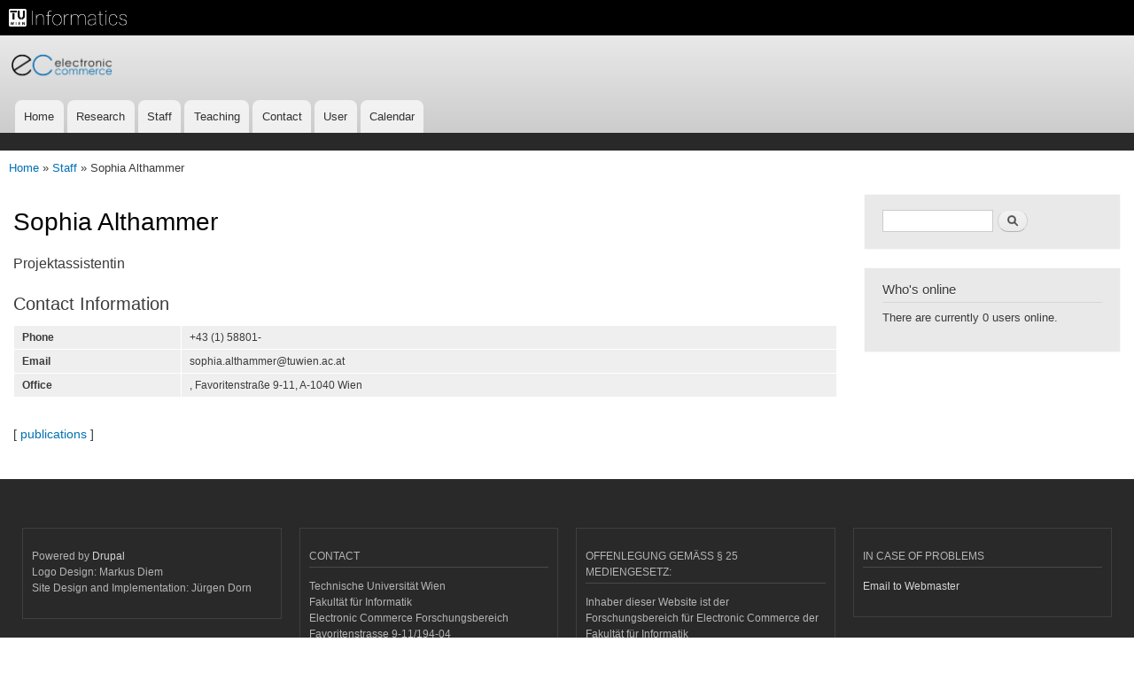

--- FILE ---
content_type: text/html; charset=utf-8
request_url: http://ec.tuwien.ac.at/user/21108297
body_size: 3658
content:
<!DOCTYPE html>
<html lang="en" dir="ltr"
>

<head>
  <meta http-equiv="Content-Type" content="text/html; charset=utf-8" />
<meta name="Generator" content="Drupal 7 (http://drupal.org)" />
<link rel="shortcut icon" href="http://ec.tuwien.ac.at/sites/ec.tuwien.ac.at/files/ec.ico" type="image/vnd.microsoft.icon" />
    <meta http-equiv="X-UA-Compatible" content="IE=edge,chrome=1">
    <meta name="MobileOptimized" content="width" />
    <meta name="HandheldFriendly" content="true" />
    <meta name="viewport" content="width=device-width, initial-scale=1.0" />
    <meta http-equiv="cleartype" content="on" />
  <title>Sophia Althammer | E-Commerce</title>
  <style type="text/css" media="all">
@import url("http://ec.tuwien.ac.at/modules/system/system.base.css?r53bfc");
@import url("http://ec.tuwien.ac.at/modules/system/system.menus.css?r53bfc");
@import url("http://ec.tuwien.ac.at/modules/system/system.messages.css?r53bfc");
@import url("http://ec.tuwien.ac.at/modules/system/system.theme.css?r53bfc");
</style>
<style type="text/css" media="all">
@import url("http://ec.tuwien.ac.at/sites/all/modules/calendar/css/calendar_multiday.css?r53bfc");
@import url("http://ec.tuwien.ac.at/modules/comment/comment.css?r53bfc");
@import url("http://ec.tuwien.ac.at/sites/all/modules/date/date_repeat_field/date_repeat_field.css?r53bfc");
@import url("http://ec.tuwien.ac.at/modules/field/theme/field.css?r53bfc");
@import url("http://ec.tuwien.ac.at/modules/node/node.css?r53bfc");
@import url("http://ec.tuwien.ac.at/modules/search/search.css?r53bfc");
@import url("http://ec.tuwien.ac.at/modules/user/user.css?r53bfc");
@import url("http://ec.tuwien.ac.at/sites/all/modules/views/css/views.css?r53bfc");
</style>
<style type="text/css" media="all">
@import url("http://ec.tuwien.ac.at/sites/all/modules/ctools/css/ctools.css?r53bfc");
</style>
<style type="text/css" media="all">
@import url("http://ec.tuwien.ac.at/sites/ec.tuwien.ac.at/themes/ec/css/layout.css?r53bfc");
@import url("http://ec.tuwien.ac.at/sites/ec.tuwien.ac.at/themes/ec/css/style.css?r53bfc");
@import url("http://ec.tuwien.ac.at/sites/ec.tuwien.ac.at/files/color/ec-b4d77ab6/colors.css?r53bfc");
</style>
<style type="text/css" media="print">
@import url("http://ec.tuwien.ac.at/sites/ec.tuwien.ac.at/themes/ec/css/print.css?r53bfc");
</style>
  <script type="text/javascript" src="http://ec.tuwien.ac.at/sites/all/modules/jquery_update/replace/jquery/1.8/jquery.min.js?v=1.8.3"></script>
<script type="text/javascript" src="http://ec.tuwien.ac.at/misc/jquery-extend-3.4.0.js?v=1.8.3"></script>
<script type="text/javascript" src="http://ec.tuwien.ac.at/misc/jquery-html-prefilter-3.5.0-backport.js?v=1.8.3"></script>
<script type="text/javascript" src="http://ec.tuwien.ac.at/misc/jquery.once.js?v=1.2"></script>
<script type="text/javascript" src="http://ec.tuwien.ac.at/misc/drupal.js?r53bfc"></script>
<script type="text/javascript" src="http://ec.tuwien.ac.at/sites/all/modules/field_group/field_group.js?r53bfc"></script>
<script type="text/javascript" src="http://ec.tuwien.ac.at/sites/ec.tuwien.ac.at/themes/ec/js/collapsible-menu.js?r53bfc"></script>
<script type="text/javascript">
<!--//--><![CDATA[//><!--
jQuery.extend(Drupal.settings, {"basePath":"\/","pathPrefix":"","setHasJsCookie":0,"ajaxPageState":{"theme":"ec","theme_token":"w6dP29a9-XSX0gpcgzjt67_P2q80kncL8xYdkLADBv8","js":{"sites\/all\/modules\/jquery_update\/replace\/jquery\/1.8\/jquery.min.js":1,"misc\/jquery-extend-3.4.0.js":1,"misc\/jquery-html-prefilter-3.5.0-backport.js":1,"misc\/jquery.once.js":1,"misc\/drupal.js":1,"sites\/all\/modules\/field_group\/field_group.js":1,"sites\/ec.tuwien.ac.at\/themes\/ec\/js\/collapsible-menu.js":1},"css":{"modules\/system\/system.base.css":1,"modules\/system\/system.menus.css":1,"modules\/system\/system.messages.css":1,"modules\/system\/system.theme.css":1,"sites\/all\/modules\/calendar\/css\/calendar_multiday.css":1,"modules\/comment\/comment.css":1,"sites\/all\/modules\/date\/date_repeat_field\/date_repeat_field.css":1,"modules\/field\/theme\/field.css":1,"modules\/node\/node.css":1,"modules\/search\/search.css":1,"modules\/user\/user.css":1,"sites\/all\/modules\/views\/css\/views.css":1,"sites\/all\/modules\/ctools\/css\/ctools.css":1,"sites\/ec.tuwien.ac.at\/themes\/ec\/css\/layout.css":1,"sites\/ec.tuwien.ac.at\/themes\/ec\/css\/style.css":1,"sites\/ec.tuwien.ac.at\/themes\/ec\/css\/colors.css":1,"sites\/ec.tuwien.ac.at\/themes\/ec\/css\/print.css":1}},"field_group":{"fieldset":"full"},"urlIsAjaxTrusted":{"\/user\/21108297":true}});
//--><!]]>
</script>
</head>
<body class="html not-front not-logged-in one-sidebar sidebar-second page-user page-user- page-user-21108297 footer-columns" >
  <div id="skip-link">
    <a href="#main-content" class="element-invisible element-focusable">Skip to main content</a>
  </div>
    <div style="position:relative;width:100%;height:40px;background-color:black">
    	<div style="position:relative;width:300px;top:10px;left:10px;height:30px:vertical-align:middle;">
    		<img src="https://informatics.tuwien.ac.at/logo.png" alt="TU Wien Informatics" style="left:10px;tvertical-align:middle;height:20px; filter: invert(100%);">
   			<a href="https://www.tuwien.ac.at" title="TU Wien" style="position:absolute;display:block;top:0;left:0;width:17%;height:100%;"></a>
  			<a href="https://informatics.tuwien.ac.at" title="TU Wien Informatics" style="position:absolute;display:block;top:0;left:17%;width:83%;height:40px;"></a>
  		</div>
  	</div>
    	<a href="/" title="Home" rel="home" id="logo"><img src="https://www.ec.tuwien.ac.at/sites/ec.tuwien.ac.at/files/ec-schrift-300dpi.png" alt="Home"  height="60" width="120"  /></a></div>
	    <div id="page-wrapper"><div id="page">

  <header id="header" role="banner" class="without-secondary-menu"><div class="section clearfix">
    </div>
    

          <div id="name-and-slogan" class="element-invisible">

                              <div id="site-name" class="element-invisible">
              <strong>
                <a href="/" title="Home" rel="home"><span>E-Commerce</span></a>
              </strong>
            </div>
                  
        
      </div> <!-- /#name-and-slogan -->
    
      <div class="region region-header">
    <div id="block-system-main-menu" class="block block-system block-menu">

    <h2 class="element-invisible">Main menu</h2>
  
  <div class="content">
    <ul id="main-menu-links" class="menu clearfix"><li class="first leaf"><a href="/">Home</a></li>
<li class="expanded"><a href="/research" title="">Research</a><ul id="main-menu-links" class="menu clearfix"><li class="first leaf"><a href="/projects">Projects</a></li>
<li class="leaf"><a href="/publications">Publications</a></li>
<li class="leaf"><a href="/phd_theses" title="">Ph. D. Theses</a></li>
<li class="last leaf"><a href="/finished_master_theses">Master Theses</a></li>
</ul></li>
<li class="leaf"><a href="/staff">Staff</a></li>
<li class="expanded"><a href="/teaching" title="">Teaching</a><ul id="main-menu-links" class="menu clearfix"><li class="first leaf"><a href="/open-theses">Open Theses</a></li>
<li class="leaf"><a href="/Phd-seminar-ws-2020">Joint EC/IFS PhD Seminar WS 2020/21</a></li>
<li class="last leaf"><a href="/InstructionMasterThesis">Instructions for Master Thesis</a></li>
</ul></li>
<li class="expanded"><a href="/node/2">Contact</a><ul id="main-menu-links" class="menu clearfix"><li class="first leaf"><a href="/floorplan">Floorplan</a></li>
<li class="leaf"><a href="/location">Location</a></li>
<li class="last leaf"><a href="/travelling">Traveling to us</a></li>
</ul></li>
<li class="expanded"><a href="https://iu.zid.tuwien.ac.at/AuthServ.authenticate?app=158&amp;param=ec" title="">User</a><ul id="main-menu-links" class="menu clearfix"><li class="first leaf"><a href="https://iu.zid.tuwien.ac.at/AuthServ.authenticate?app=158&amp;param=ec" title="">Login</a></li>
<li class="leaf"><a href="/node/629">User Help</a></li>
<li class="leaf"><a href="/user" title="Login for users with specialized credentials">Admin login</a></li>
<li class="last leaf"><a href="/Resources" title="">Ressources</a></li>
</ul></li>
<li class="last leaf"><a href="/calendar">Calendar</a></li>
</ul>  </div>
</div>
  </div>
    
	<div class="topcorner" >
			</div>
          <nav id="main-menu" role="navigation" class="navigation">
              </nav> <!-- /#main-menu -->
      </div></header> <!-- /.section, /#header -->

  
  
  <div id="main-wrapper" class="clearfix"><div id="main" role="main" class="clearfix">

    <div class="breadcrumb"><a href="/">Home</a> &raquo; <a href="/staff">Staff</a> &raquo; Sophia Althammer</div>
    <div id="content" class="column"><div class="section">
            <a id="main-content"></a>
                    <h1 class="title" id="page-title">
           Sophia Althammer        </h1>
                          <div class="tabs">
                  </div>
                          <div class="region region-content">
    <div id="block-system-main" class="block block-system">

    
  <div class="content">
    <div><h3>Projektassistentin</h3></div><div class="profile-picture" ></div>
<h2><a name="contact"></a>Contact Information</h2>
<table>
		<tr><td><b>Phone</b></td><td>+43 (1) 58801-</td>		<tr><td><b>Email</b></td><td>sophia.althammer@tuwien.ac.at</td></tr>			<tr><td><b>Office</td><td>, Favoritenstraße 9-11, A-1040 Wien</td></tr>
						</tbody>
</table><br/>
<div class="user-links">[ <a href="/staff/21108297/publications">publications</a> ]</div>  </div>
</div>
  </div>
      
    </div></div> <!-- /.section, /#content -->

        
          <div id="sidebar-second" class="column sidebar"><div class="section">
          <div class="region region-sidebar-second">
    <div id="block-search-form" class="block block-search">

    
  <div class="content">
    <form action="/user/21108297" method="post" id="search-block-form" accept-charset="UTF-8"><div><div class="container-inline">
      <h2 class="element-invisible">Search form</h2>
    <div class="form-item form-type-textfield form-item-search-block-form">
  <label class="element-invisible" for="edit-search-block-form--2">Search </label>
 <input title="Enter the terms you wish to search for." type="text" id="edit-search-block-form--2" name="search_block_form" value="" size="15" maxlength="128" class="form-text" />
</div>
<div class="form-actions form-wrapper" id="edit-actions"><input type="submit" id="edit-submit" name="op" value="Search" class="form-submit" /></div><input type="hidden" name="form_build_id" value="form-vD9wsq0wxoXJsclMCQFwV9SpT5X1NrXg7aBxT3nqOSo" />
<input type="hidden" name="form_id" value="search_block_form" />
</div>
</div></form>  </div>
</div>
<div id="block-user-online" class="block block-user">

    <h2>Who's online</h2>
  
  <div class="content">
    <p>There are currently 0 users online.</p>  </div>
</div>
  </div>
      </div></div> <!-- /.section, /#sidebar-second -->
    
  </div></div> <!-- /#main, /#main-wrapper -->

  
  <div id="footer-wrapper"><div class="section">

          <div id="footer-columns" class="clearfix">
          <div class="region region-footer-firstcolumn">
    <div id="block-block-6" class="block block-block">

    
  <div class="content">
    <p>Powered by <a href="https://www.drupal.org/">Drupal</a><br />
Logo Design: Markus  Diem<br />
Site Design and Implementation: Jürgen Dorn</p>
  </div>
</div>
  </div>
          <div class="region region-footer-secondcolumn">
    <div id="block-block-7" class="block block-block">

    <h2>Contact</h2>
  
  <div class="content">
    <p>Technische Universität Wien<br />
Fakultät für Informatik<br />
Electronic Commerce Forschungsbereich<br />
Favoritenstrasse 9-11/194-04<br />
A-1040 Wien<br />
+43-1-58801-194401</p>
  </div>
</div>
  </div>
          <div class="region region-footer-thirdcolumn">
    <div id="block-block-5" class="block block-block">

    <h2>Offenlegung gemäß § 25 Mediengesetz: </h2>
  
  <div class="content">
    <p>Inhaber dieser Website ist der<br />
Forschungsbereich für Electronic Commerce der Fakultät für Informatik<br />
an der Technischen Universität Wien.</p>
<h3><a href="https://www.tuwien.at/fileadmin/Assets/dienstleister/Datenschutz_und_Dokumentenmanagement/Datenschutz/Datenschutzerklaerung_Websites.pdf">Datenschutzerklärung</a></h3>
  </div>
</div>
  </div>
          <div class="region region-footer-fourthcolumn">
    <div id="block-block-8" class="block block-block">

    <h2>In case of problems</h2>
  
  <div class="content">
    <p><a href="mailto:webmaster@ec.tuwien.ac.at">Email to Webmaster</a></p>
  </div>
</div>
  </div>
      </div> <!-- /#footer-columns -->
    
    
  </div></div> <!-- /.section, /#footer-wrapper -->

</div></div> <!-- /#page, /#page-wrapper -->
  </body>
</html>
